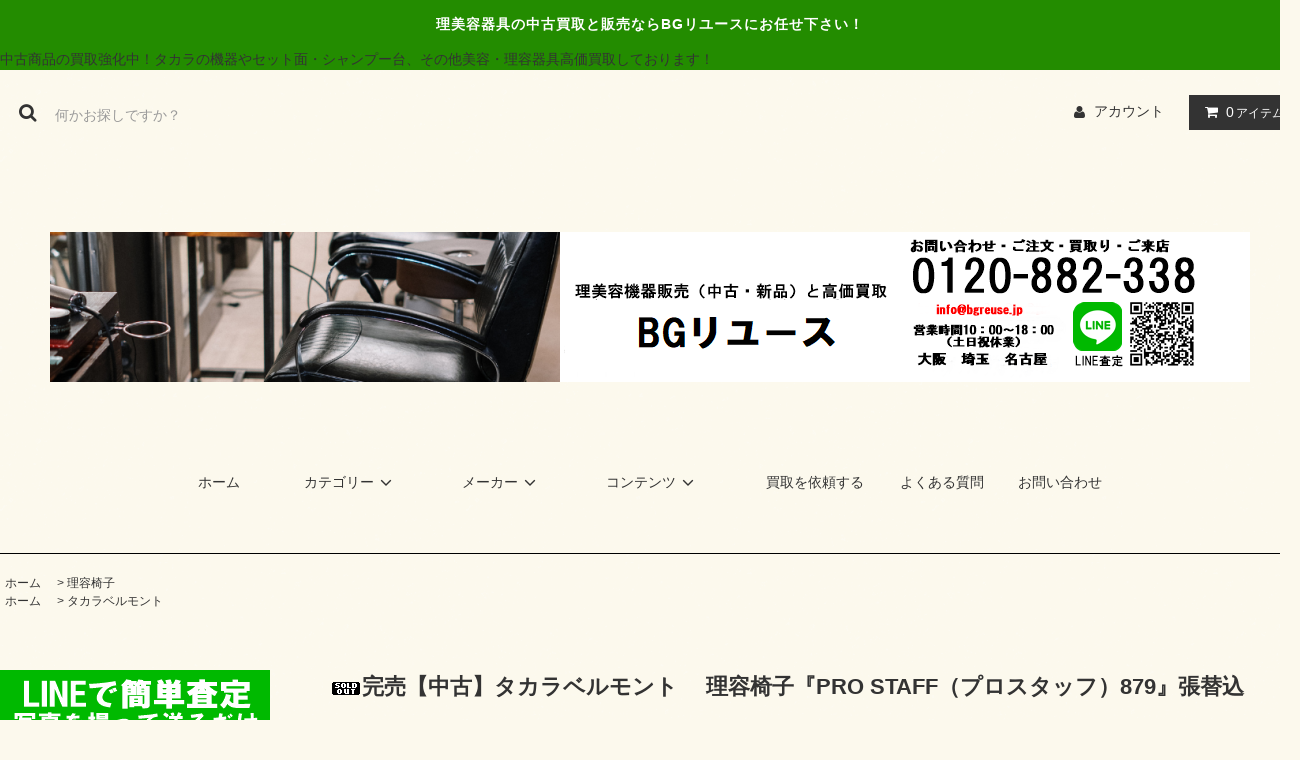

--- FILE ---
content_type: text/html; charset=EUC-JP
request_url: https://www.bgreuse.com/?pid=157990333
body_size: 16235
content:
<!DOCTYPE html PUBLIC "-//W3C//DTD XHTML 1.0 Transitional//EN" "http://www.w3.org/TR/xhtml1/DTD/xhtml1-transitional.dtd">
<html xmlns:og="http://ogp.me/ns#" xmlns:fb="http://www.facebook.com/2008/fbml" xmlns:mixi="http://mixi-platform.com/ns#" xmlns="http://www.w3.org/1999/xhtml" xml:lang="ja" lang="ja" dir="ltr">
<head>
<meta http-equiv="content-type" content="text/html; charset=euc-jp" />
<meta http-equiv="X-UA-Compatible" content="IE=edge,chrome=1" />
<title>完売【中古】タカラベルモント 　理容椅子『PRO STAFF（プロスタッフ）879』張替込 - 理美容機器販売（中古・新品）と高価買取なら『BGリユース』へお任せ下さい！</title>
<meta name="Keywords" content="理容椅子,中古,タカラベルモント,プロスタッフ" />
<meta name="Description" content="タカラベルモント 　理容椅子『PRO STAFF（プロスタッフ）879』入荷しました。 重厚で格調高いデザインが人気の高級バーバーチェア！" />
<meta name="Author" content="" />
<meta name="Copyright" content="" />
<meta http-equiv="content-style-type" content="text/css" />
<meta http-equiv="content-script-type" content="text/javascript" />
<link rel="stylesheet" href="https://www.bgreuse.com/css/framework/colormekit.css" type="text/css" />
<link rel="stylesheet" href="https://www.bgreuse.com/css/framework/colormekit-responsive.css" type="text/css" />
<link rel="stylesheet" href="https://img07.shop-pro.jp/PA01435/132/css/40/index.css?cmsp_timestamp=20260116160223" type="text/css" />

<link rel="alternate" type="application/rss+xml" title="rss" href="https://www.bgreuse.com/?mode=rss" />
<link rel="shortcut icon" href="https://img07.shop-pro.jp/PA01435/132/favicon.ico?cmsp_timestamp=20241128120348" />
<script type="text/javascript" src="//ajax.googleapis.com/ajax/libs/jquery/1.11.0/jquery.min.js" ></script>
<meta property="og:title" content="完売【中古】タカラベルモント 　理容椅子『PRO STAFF（プロスタッフ）879』張替込 - 理美容機器販売（中古・新品）と高価買取なら『BGリユース』へお任せ下さい！" />
<meta property="og:description" content="タカラベルモント 　理容椅子『PRO STAFF（プロスタッフ）879』入荷しました。 重厚で格調高いデザインが人気の高級バーバーチェア！" />
<meta property="og:url" content="https://www.bgreuse.com?pid=157990333" />
<meta property="og:site_name" content="理美容機器販売（中古・新品）と高価買取なら『BGリユース』へお任せ下さい！" />
<meta property="og:image" content="https://img07.shop-pro.jp/PA01435/132/product/157990333.jpg?cmsp_timestamp=20210309170232"/>
<!-- Global site tag (gtag.js) - Google Analytics -->
<script async src="https://www.googletagmanager.com/gtag/js?id=UA-169769945-2"></script>
<script>
  window.dataLayer = window.dataLayer || [];
  function gtag(){dataLayer.push(arguments);}
  gtag('js', new Date());

  gtag('config', 'UA-169769945-2');
</script>

<script>
  var Colorme = {"page":"product","shop":{"account_id":"PA01435132","title":"\u7406\u7f8e\u5bb9\u6a5f\u5668\u8ca9\u58f2\uff08\u4e2d\u53e4\u30fb\u65b0\u54c1\uff09\u3068\u9ad8\u4fa1\u8cb7\u53d6\u306a\u3089\u300eBG\u30ea\u30e6\u30fc\u30b9\u300f\u3078\u304a\u4efb\u305b\u4e0b\u3055\u3044\uff01"},"basket":{"total_price":0,"items":[]},"customer":{"id":null},"inventory_control":"product","product":{"shop_uid":"PA01435132","id":157990333,"name":"\u5b8c\u58f2\u3010\u4e2d\u53e4\u3011\u30bf\u30ab\u30e9\u30d9\u30eb\u30e2\u30f3\u30c8 \u3000\u7406\u5bb9\u6905\u5b50\u300ePRO STAFF\uff08\u30d7\u30ed\u30b9\u30bf\u30c3\u30d5\uff09879\u300f\u5f35\u66ff\u8fbc","model_number":"140297","stock_num":0,"sales_price":130000,"sales_price_including_tax":143000,"variants":[],"category":{"id_big":2530543,"id_small":0},"groups":[{"id":2612626}],"members_price":null,"members_price_including_tax":0}};

  (function() {
    function insertScriptTags() {
      var scriptTagDetails = [{"src":"https:\/\/disable-right-click.colorme.app\/js\/disable-right-click.js","integrity":null}];
      var entry = document.getElementsByTagName('script')[0];

      scriptTagDetails.forEach(function(tagDetail) {
        var script = document.createElement('script');

        script.type = 'text/javascript';
        script.src = tagDetail.src;
        script.async = true;

        if( tagDetail.integrity ) {
          script.integrity = tagDetail.integrity;
          script.setAttribute('crossorigin', 'anonymous');
        }

        entry.parentNode.insertBefore(script, entry);
      })
    }

    window.addEventListener('load', insertScriptTags, false);
  })();
</script>

<script async src="https://www.googletagmanager.com/gtag/js?id=G-DV3S2P521Y"></script>
<script>
  window.dataLayer = window.dataLayer || [];
  function gtag(){dataLayer.push(arguments);}
  gtag('js', new Date());
  
      gtag('config', 'G-DV3S2P521Y', (function() {
      var config = {};
      if (Colorme && Colorme.customer && Colorme.customer.id != null) {
        config.user_id = Colorme.customer.id;
      }
      return config;
    })());
  
  </script><script type="text/javascript">
  document.addEventListener("DOMContentLoaded", function() {
    gtag("event", "view_item", {
      currency: "JPY",
      value: Colorme.product.sales_price_including_tax,
      items: [
        {
          item_id: Colorme.product.id,
          item_name: Colorme.product.name
        }
      ]
    });
  });
</script></head>
<body>
<meta name="colorme-acc-payload" content="?st=1&pt=10029&ut=157990333&at=PA01435132&v=20260127081746&re=&cn=57194dc74cd374c7d60c72301a67a7dc" width="1" height="1" alt="" /><script>!function(){"use strict";Array.prototype.slice.call(document.getElementsByTagName("script")).filter((function(t){return t.src&&t.src.match(new RegExp("dist/acc-track.js$"))})).forEach((function(t){return document.body.removeChild(t)})),function t(c){var r=arguments.length>1&&void 0!==arguments[1]?arguments[1]:0;if(!(r>=c.length)){var e=document.createElement("script");e.onerror=function(){return t(c,r+1)},e.src="https://"+c[r]+"/dist/acc-track.js?rev=3",document.body.appendChild(e)}}(["acclog001.shop-pro.jp","acclog002.shop-pro.jp"])}();</script><link rel="stylesheet" href="https://img.shop-pro.jp/tmpl_js/81/font-awesome/css/font-awesome.min.css">
<script src="https://img.shop-pro.jp/tmpl_js/81/smoothscroll.js"></script>
<script src="https://img.shop-pro.jp/tmpl_js/81/jquery.ah-placeholder.js"></script>
<script src="https://img.shop-pro.jp/tmpl_js/81/utility.index.js"></script>

<div id="wrapper" class="wrapper">
  <div class="promo__seciton">
    <div class="promo container">



                <p class="promo__text">理美容器具の中古買取と販売ならBGリユースにお任せ下さい！</p>
			中古商品の買取強化中！タカラの機器やセット面・シャンプー台、その他美容・理容器具高価買取しております！
    


    </div>
  </div>
  <div id="header" class="header__section container">
    <div class="clearfix">
      <form action="https://www.bgreuse.com/" method="GET" class="header-search">
        <input type="hidden" name="mode" value="srh" /><input type="hidden" name="sort" value="n" />
        <i class="fa fa-search fa-lg fa-fw"></i>
        <input type="text" name="keyword" placeholder="何かお探しですか？" class="header-search__box" />
      </form>
      <ul class="header-tools fa-ul">
        <li class="header-tools__unit">
          <a href="https://www.bgreuse.com/?mode=myaccount"><i class="fa fa-user fa-li"></i>アカウント</a>
        </li>
                <li class="header-tools__unit header-tools__unit-cart">
          <a href="https://www.bgreuse.com/cart/proxy/basket?shop_id=PA01435132&shop_domain=bgreuse.com" class="btn btn-primary header-tools__btn">
            <i class="fa fa-shopping-cart fa-li"></i>
            <span class="header-tools__count">0</span>アイテム
          </a>
        </li>
      </ul>
    </div>
          <h1 class="header__logo-img">
        <a href="./"><img src="https://img07.shop-pro.jp/PA01435/132/PA01435132.png?cmsp_timestamp=20241128120348" alt="理美容機器販売（中古・新品）と高価買取なら『BGリユース』へお任せ下さい！" /></a>
      </h1>
        <ul class="header-gnavi">
      <li class="header-gnavi__unit">
        <a href="./" class="header-gnavi__link">ホーム</a>
      </li>
                        <li class="header-gnavi__unit">
            <a href="javascript:void(0)" class="header-gnavi__link">カテゴリー<i class="fa fa-angle-down fa-lg fa-fw"></i></a>
            <ul class="mega-navi">
                      <li class="mega-navi__unit">
                <a href="https://www.bgreuse.com/?mode=cate&cbid=2530538&csid=0&sort=n" class="mega-navi__link">
                  セット椅子
                </a>
              </li>
                                    <li class="mega-navi__unit">
                <a href="https://www.bgreuse.com/?mode=cate&cbid=2530539&csid=0&sort=n" class="mega-navi__link">
                  シャンプー椅子
                </a>
              </li>
                                    <li class="mega-navi__unit">
                <a href="https://www.bgreuse.com/?mode=cate&cbid=2530540&csid=0&sort=n" class="mega-navi__link">
                  バックシャンプー
                </a>
              </li>
                                    <li class="mega-navi__unit">
                <a href="https://www.bgreuse.com/?mode=cate&cbid=2530541&csid=0&sort=n" class="mega-navi__link">
                  促進機
                </a>
              </li>
                                    <li class="mega-navi__unit">
                <a href="https://www.bgreuse.com/?mode=cate&cbid=2530542&csid=0&sort=n" class="mega-navi__link">
                  ミラー・ドレッサー
                </a>
              </li>
                                    <li class="mega-navi__unit">
                <a href="https://www.bgreuse.com/?mode=cate&cbid=2530543&csid=0&sort=n" class="mega-navi__link">
                  理容椅子
                </a>
              </li>
                                    <li class="mega-navi__unit">
                <a href="https://www.bgreuse.com/?mode=cate&cbid=2530713&csid=0&sort=n" class="mega-navi__link">
                  シャンプーボール
                </a>
              </li>
                                    <li class="mega-navi__unit">
                <a href="https://www.bgreuse.com/?mode=cate&cbid=2531259&csid=0&sort=n" class="mega-navi__link">
                  スツール・クッション
                </a>
              </li>
                                    <li class="mega-navi__unit">
                <a href="https://www.bgreuse.com/?mode=cate&cbid=2546215&csid=0&sort=n" class="mega-navi__link">
                  エステ機器
                </a>
              </li>
                                    <li class="mega-navi__unit">
                <a href="https://www.bgreuse.com/?mode=cate&cbid=2549097&csid=0&sort=n" class="mega-navi__link">
                  サインポール
                </a>
              </li>
                                    <li class="mega-navi__unit">
                <a href="https://www.bgreuse.com/?mode=cate&cbid=2549098&csid=0&sort=n" class="mega-navi__link">
                  ワゴン
                </a>
              </li>
                                    <li class="mega-navi__unit">
                <a href="https://www.bgreuse.com/?mode=cate&cbid=2560106&csid=0&sort=n" class="mega-navi__link">
                  ネイル・アイラッシュ
                </a>
              </li>
                                    <li class="mega-navi__unit">
                <a href="https://www.bgreuse.com/?mode=cate&cbid=2577930&csid=0&sort=n" class="mega-navi__link">
                  タオルウォーマー・タオル蒸し器・消毒器
                </a>
              </li>
                                    <li class="mega-navi__unit">
                <a href="https://www.bgreuse.com/?mode=cate&cbid=2606564&csid=0&sort=n" class="mega-navi__link">
                  店舗用品・什器
                </a>
              </li>
                    </ul>
          </li>
                                      <li class="header-gnavi__unit">
            <a href="javascript:void(0)" class="header-gnavi__link">メーカー<i class="fa fa-angle-down fa-lg fa-fw"></i></a>
            <ul class="mega-navi">
                      <li class="mega-navi__unit">
                <a href="https://www.bgreuse.com/?mode=grp&gid=2612626&sort=n" class="mega-navi__link">
                  タカラベルモント
                </a>
              </li>
                                    <li class="mega-navi__unit">
                <a href="https://www.bgreuse.com/?mode=grp&gid=2612631&sort=n" class="mega-navi__link">
                  オオヒロ
                </a>
              </li>
                                    <li class="mega-navi__unit">
                <a href="https://www.bgreuse.com/?mode=grp&gid=2612633&sort=n" class="mega-navi__link">
                  ビューティガレージ
                </a>
              </li>
                                    <li class="mega-navi__unit">
                <a href="https://www.bgreuse.com/?mode=grp&gid=2620366&sort=n" class="mega-navi__link">
                  西村製作所
                </a>
              </li>
                                    <li class="mega-navi__unit">
                <a href="https://www.bgreuse.com/?mode=grp&gid=2624213&sort=n" class="mega-navi__link">
                  TOTO
                </a>
              </li>
                                    <li class="mega-navi__unit">
                <a href="https://www.bgreuse.com/?mode=grp&gid=2757185&sort=n" class="mega-navi__link">
                  高田ベッド製作所
                </a>
              </li>
                    </ul>
          </li>
                            <li class="header-gnavi__unit">
          <a href="javascript:void(0)" class="header-gnavi__link">コンテンツ<i class="fa fa-angle-down fa-lg fa-fw"></i></a>
                                      <ul class="mega-navi">
                              <li class="mega-navi__unit">
                    <a href="https://www.bgreuse.com/?mode=f2" class="mega-navi__link">
                      サイトマップ
                    </a>
                  </li>
                                                    <li class="mega-navi__unit">
                    <a href="https://www.bgreuse.com/?mode=f3" class="mega-navi__link">
                      よくある質問
                    </a>
                  </li>
                                                    <li class="mega-navi__unit">
                    <a href="https://www.bgreuse.com/?mode=f4" class="mega-navi__link">
                      LINEでかんたん査定｜理美容高額買取
                    </a>
                  </li>
                                                    <li class="mega-navi__unit">
                    <a href="https://www.bgreuse.com/?mode=f7" class="mega-navi__link">
                      会社概要
                    </a>
                  </li>
                                                    <li class="mega-navi__unit">
                    <a href="https://www.bgreuse.com/?mode=f17" class="mega-navi__link">
                      買取対象商品
                    </a>
                  </li>
                                                    <li class="mega-navi__unit">
                    <a href="https://www.bgreuse.com/?mode=f18" class="mega-navi__link">
                      高額買取できる理由
                    </a>
                  </li>
                                                    <li class="mega-navi__unit">
                    <a href="https://www.bgreuse.com/?mode=f19" class="mega-navi__link">
                      買取Q＆A
                    </a>
                  </li>
                                                    <li class="mega-navi__unit">
                    <a href="https://www.bgreuse.com/?mode=f20" class="mega-navi__link">
                      高額査定をGETする方法
                    </a>
                  </li>
                                                    <li class="mega-navi__unit">
                    <a href="https://www.bgreuse.com/?mode=f21" class="mega-navi__link">
                      大量一括買取のご案内
                    </a>
                  </li>
                                                    <li class="mega-navi__unit">
                    <a href="https://www.bgreuse.com/?mode=f22" class="mega-navi__link">
                      買取のながれ
                    </a>
                  </li>
                            </ul>
                              </li>
                  
　　<li class="header-gnavi__unit">
        <a href="https://beautyreuse.shop-pro.jp/?mode=f4">買取を依頼する</a>
      </li>

　　<li class="header-gnavi__unit">
        <a href="https://beautyreuse.shop-pro.jp/?mode=f3">よくある質問</a>
      </li>

      <li class="header-gnavi__unit">
        <a href="https://beautyreuse.shop-pro.jp/customer/inquiries/new" class="header-gnavi__link">お問い合わせ</a>
      </li>
    </ul>
  </div>
    <div id="main" class="main__section main__section--product main__section--product container">
              <div class="section__block breadcrumb__section">
        <ul class="breadcrumb-list inline txt--md">
          <li class="breadcrumb-list__unit"><a href="./">ホーム</a></li>
                      <li class="breadcrumb-list__unit">&nbsp;&gt;&nbsp;<a href="?mode=cate&cbid=2530543&csid=0&sort=n">理容椅子</a></li>
                                          <ul class="breadcrumb-list inline txt--md">
              <li class="breadcrumb-list__unit"><a href="./">ホーム</a></li>
                                                              <li class="breadcrumb-list__unit">&nbsp;&gt;&nbsp;<a href="https://www.bgreuse.com/?mode=grp&gid=2612626&sort=n">タカラベルモント</a></li>
                          </ul>
                  </ul>
      </div>
        <div class="clearfix mar-b--60">
      <div id="sidebar" class="sidebar__section">

<a href="https://lin.ee/OBUzwHs" target="_blank"><img src="https://img21.shop-pro.jp/PA01435/132/etc/side_line.png?cmsp_timestamp=20200713164819" alt="LINEで簡単査定｜理美容中古高価買取ビューティーリユース"></a>
        <ul class="sns-list">
                      <li class="sns-list__unit">
              <a href="https://twitter.com/BgReuse" target="_blank">
                <span class="fa-stack fa-md">
                  <i class="fa fa-circle fa-stack-2x"></i>
                  <i class="fa fa-twitter fa-stack-1x fa-inverse"></i>
                </span>
              </a>
            </li>
                                <li class="sns-list__unit">
              <a href="https://instagram.com/bg_reuse" target="_blank">
                <span class="fa-stack fa-md">
                  <i class="fa fa-circle fa-stack-2x"></i>
                  <i class="fa fa-instagram fa-stack-1x fa-inverse"></i>
                </span>
              </a>
          </li>
                                <li class="sns-list__unit">
              <a href="https://facebook.com/BG-REUSE-107426881714959" target="_blank">
                <span class="fa-stack fa-md">
                  <i class="fa fa-circle fa-stack-2x"></i>
                  <i class="fa fa-facebook fa-stack-1x fa-inverse"></i>
                </span>
              </a>
            </li>
                              <!-- <li class="sns-list__unit">
            <a href="">
              <span class="fa-stack fa-md">
                <i class="fa fa-circle fa-stack-2x"></i>
                <i class="fa fa-pinterest-p fa-stack-1x fa-inverse"></i>
              </span>
            </a>
          </li> -->
          </ul>
                  
                              <div class="section__block menu__section">
              <h2 class="section__title-h2">カテゴリーから探す</h2>
              <ul class="menu-list category-list">
                          <li class="menu-list__unit category-list__unit">
                  <a href="https://www.bgreuse.com/?mode=cate&cbid=2530538&csid=0&sort=n" class="menu-list__link">
                    <span class="menu-list__text">セット椅子</span>
                    <span class="menu-list__icon">
                      <i class="fa fa-angle-right"></i>
                    </span>
                  </a>
                </li>
                                            <li class="menu-list__unit category-list__unit">
                  <a href="https://www.bgreuse.com/?mode=cate&cbid=2530539&csid=0&sort=n" class="menu-list__link">
                    <span class="menu-list__text">シャンプー椅子</span>
                    <span class="menu-list__icon">
                      <i class="fa fa-angle-right"></i>
                    </span>
                  </a>
                </li>
                                            <li class="menu-list__unit category-list__unit">
                  <a href="https://www.bgreuse.com/?mode=cate&cbid=2530540&csid=0&sort=n" class="menu-list__link">
                    <span class="menu-list__text">バックシャンプー</span>
                    <span class="menu-list__icon">
                      <i class="fa fa-angle-right"></i>
                    </span>
                  </a>
                </li>
                                            <li class="menu-list__unit category-list__unit">
                  <a href="https://www.bgreuse.com/?mode=cate&cbid=2530541&csid=0&sort=n" class="menu-list__link">
                    <span class="menu-list__text">促進機</span>
                    <span class="menu-list__icon">
                      <i class="fa fa-angle-right"></i>
                    </span>
                  </a>
                </li>
                                            <li class="menu-list__unit category-list__unit">
                  <a href="https://www.bgreuse.com/?mode=cate&cbid=2530542&csid=0&sort=n" class="menu-list__link">
                    <span class="menu-list__text">ミラー・ドレッサー</span>
                    <span class="menu-list__icon">
                      <i class="fa fa-angle-right"></i>
                    </span>
                  </a>
                </li>
                                            <li class="menu-list__unit category-list__unit">
                  <a href="https://www.bgreuse.com/?mode=cate&cbid=2530543&csid=0&sort=n" class="menu-list__link">
                    <span class="menu-list__text">理容椅子</span>
                    <span class="menu-list__icon">
                      <i class="fa fa-angle-right"></i>
                    </span>
                  </a>
                </li>
                                            <li class="menu-list__unit category-list__unit">
                  <a href="https://www.bgreuse.com/?mode=cate&cbid=2530713&csid=0&sort=n" class="menu-list__link">
                    <span class="menu-list__text">シャンプーボール</span>
                    <span class="menu-list__icon">
                      <i class="fa fa-angle-right"></i>
                    </span>
                  </a>
                </li>
                                            <li class="menu-list__unit category-list__unit">
                  <a href="https://www.bgreuse.com/?mode=cate&cbid=2531259&csid=0&sort=n" class="menu-list__link">
                    <span class="menu-list__text">スツール・クッション</span>
                    <span class="menu-list__icon">
                      <i class="fa fa-angle-right"></i>
                    </span>
                  </a>
                </li>
                                            <li class="menu-list__unit category-list__unit">
                  <a href="https://www.bgreuse.com/?mode=cate&cbid=2546215&csid=0&sort=n" class="menu-list__link">
                    <span class="menu-list__text">エステ機器</span>
                    <span class="menu-list__icon">
                      <i class="fa fa-angle-right"></i>
                    </span>
                  </a>
                </li>
                                            <li class="menu-list__unit category-list__unit">
                  <a href="https://www.bgreuse.com/?mode=cate&cbid=2549097&csid=0&sort=n" class="menu-list__link">
                    <span class="menu-list__text">サインポール</span>
                    <span class="menu-list__icon">
                      <i class="fa fa-angle-right"></i>
                    </span>
                  </a>
                </li>
                                            <li class="menu-list__unit category-list__unit">
                  <a href="https://www.bgreuse.com/?mode=cate&cbid=2549098&csid=0&sort=n" class="menu-list__link">
                    <span class="menu-list__text">ワゴン</span>
                    <span class="menu-list__icon">
                      <i class="fa fa-angle-right"></i>
                    </span>
                  </a>
                </li>
                                            <li class="menu-list__unit category-list__unit">
                  <a href="https://www.bgreuse.com/?mode=cate&cbid=2560106&csid=0&sort=n" class="menu-list__link">
                    <span class="menu-list__text">ネイル・アイラッシュ</span>
                    <span class="menu-list__icon">
                      <i class="fa fa-angle-right"></i>
                    </span>
                  </a>
                </li>
                                            <li class="menu-list__unit category-list__unit">
                  <a href="https://www.bgreuse.com/?mode=cate&cbid=2577930&csid=0&sort=n" class="menu-list__link">
                    <span class="menu-list__text">タオルウォーマー・タオル蒸し器・消毒器</span>
                    <span class="menu-list__icon">
                      <i class="fa fa-angle-right"></i>
                    </span>
                  </a>
                </li>
                                            <li class="menu-list__unit category-list__unit">
                  <a href="https://www.bgreuse.com/?mode=cate&cbid=2606564&csid=0&sort=n" class="menu-list__link">
                    <span class="menu-list__text">店舗用品・什器</span>
                    <span class="menu-list__icon">
                      <i class="fa fa-angle-right"></i>
                    </span>
                  </a>
                </li>
                        </ul>
            </div>
                          
        
                              <div class="section__block menu__section">
              <h2 class="section__title-h2">メーカーから探す</h2>
              <ul class="menu-list">
                          <li class="menu-list__unit">
                  <a href="https://www.bgreuse.com/?mode=grp&gid=2612626&sort=n" class="menu-list__link">
                    <span class="menu-list__text">タカラベルモント</span>
                    <span class="menu-list__icon">
                      <i class="fa fa-angle-right"></i>
                    </span>
                  </a>
                </li>
                                            <li class="menu-list__unit">
                  <a href="https://www.bgreuse.com/?mode=grp&gid=2612631&sort=n" class="menu-list__link">
                    <span class="menu-list__text">オオヒロ</span>
                    <span class="menu-list__icon">
                      <i class="fa fa-angle-right"></i>
                    </span>
                  </a>
                </li>
                                            <li class="menu-list__unit">
                  <a href="https://www.bgreuse.com/?mode=grp&gid=2612633&sort=n" class="menu-list__link">
                    <span class="menu-list__text">ビューティガレージ</span>
                    <span class="menu-list__icon">
                      <i class="fa fa-angle-right"></i>
                    </span>
                  </a>
                </li>
                                            <li class="menu-list__unit">
                  <a href="https://www.bgreuse.com/?mode=grp&gid=2620366&sort=n" class="menu-list__link">
                    <span class="menu-list__text">西村製作所</span>
                    <span class="menu-list__icon">
                      <i class="fa fa-angle-right"></i>
                    </span>
                  </a>
                </li>
                                            <li class="menu-list__unit">
                  <a href="https://www.bgreuse.com/?mode=grp&gid=2624213&sort=n" class="menu-list__link">
                    <span class="menu-list__text">TOTO</span>
                    <span class="menu-list__icon">
                      <i class="fa fa-angle-right"></i>
                    </span>
                  </a>
                </li>
                                            <li class="menu-list__unit">
                  <a href="https://www.bgreuse.com/?mode=grp&gid=2757185&sort=n" class="menu-list__link">
                    <span class="menu-list__text">高田ベッド製作所</span>
                    <span class="menu-list__icon">
                      <i class="fa fa-angle-right"></i>
                    </span>
                  </a>
                </li>
                        </ul>
            </div>
                          
                  
                                    <div class="section__block menu__section">
                <h2 class="section__title-h2">コンテンツ</h2>
                <ul class="menu-list">
                              <li class="menu-list__unit">
                    <a href="https://www.bgreuse.com/?mode=f2" class="menu-list__link">
                      <span class="menu-list__text">サイトマップ</span>
                      <span class="menu-list__icon">
                        <i class="fa fa-angle-right"></i>
                      </span>
                    </a>
                  </li>
                                                    <li class="menu-list__unit">
                    <a href="https://www.bgreuse.com/?mode=f3" class="menu-list__link">
                      <span class="menu-list__text">よくある質問</span>
                      <span class="menu-list__icon">
                        <i class="fa fa-angle-right"></i>
                      </span>
                    </a>
                  </li>
                                                    <li class="menu-list__unit">
                    <a href="https://www.bgreuse.com/?mode=f4" class="menu-list__link">
                      <span class="menu-list__text">LINEでかんたん査定｜理美容高額買取</span>
                      <span class="menu-list__icon">
                        <i class="fa fa-angle-right"></i>
                      </span>
                    </a>
                  </li>
                                                    <li class="menu-list__unit">
                    <a href="https://www.bgreuse.com/?mode=f7" class="menu-list__link">
                      <span class="menu-list__text">会社概要</span>
                      <span class="menu-list__icon">
                        <i class="fa fa-angle-right"></i>
                      </span>
                    </a>
                  </li>
                                                    <li class="menu-list__unit">
                    <a href="https://www.bgreuse.com/?mode=f17" class="menu-list__link">
                      <span class="menu-list__text">買取対象商品</span>
                      <span class="menu-list__icon">
                        <i class="fa fa-angle-right"></i>
                      </span>
                    </a>
                  </li>
                                                    <li class="menu-list__unit">
                    <a href="https://www.bgreuse.com/?mode=f18" class="menu-list__link">
                      <span class="menu-list__text">高額買取できる理由</span>
                      <span class="menu-list__icon">
                        <i class="fa fa-angle-right"></i>
                      </span>
                    </a>
                  </li>
                                                    <li class="menu-list__unit">
                    <a href="https://www.bgreuse.com/?mode=f19" class="menu-list__link">
                      <span class="menu-list__text">買取Q＆A</span>
                      <span class="menu-list__icon">
                        <i class="fa fa-angle-right"></i>
                      </span>
                    </a>
                  </li>
                                                    <li class="menu-list__unit">
                    <a href="https://www.bgreuse.com/?mode=f20" class="menu-list__link">
                      <span class="menu-list__text">高額査定をGETする方法</span>
                      <span class="menu-list__icon">
                        <i class="fa fa-angle-right"></i>
                      </span>
                    </a>
                  </li>
                                                    <li class="menu-list__unit">
                    <a href="https://www.bgreuse.com/?mode=f21" class="menu-list__link">
                      <span class="menu-list__text">大量一括買取のご案内</span>
                      <span class="menu-list__icon">
                        <i class="fa fa-angle-right"></i>
                      </span>
                    </a>
                  </li>
                                                    <li class="menu-list__unit">
                    <a href="https://www.bgreuse.com/?mode=f22" class="menu-list__link">
                      <span class="menu-list__text">買取のながれ</span>
                      <span class="menu-list__icon">
                        <i class="fa fa-angle-right"></i>
                      </span>
                    </a>
                  </li>
                            </ul>
              </div>
                      

<span style="font-size:large;">＼ショールームのご案内／</span><br>
<br>
<a href="http://beautyreuse.shop-pro.jp/?mode=f5"><img src="https://img07.shop-pro.jp/PA01435/132/etc/sr_saitama.jpg?cmsp_timestamp=20230324162439" alt="埼玉ショールームのご案内　埼玉県戸田市喜沢"></a>
<br>
<br>
<a href="https://beautyreuse.shop-pro.jp/?mode=f1"><img src="https://img07.shop-pro.jp/PA01435/132/etc_base64/c3Jfb3Nha2EtbmV3.jpg?cmsp_timestamp=20250829185030" alt="大阪ショールームのご案内　大阪市平野区平野西"></a>
<br>
<br>
<a href="http://beautyreuse.shop-pro.jp/?mode=f6"><img src="https://img07.shop-pro.jp/PA01435/132/etc_base64/c3JfbmFnb3lhX21vcml5YW1h.jpg?cmsp_timestamp=20240202112253" alt="名古屋ショールームのご案内　名古屋市守山区川宮町"></a>
<br>
<br>
<a href="https://bg-reuse.com/blog/%e3%82%b7%e3%83%a7%e3%83%bc%e3%83%ab%e3%83%bc%e3%83%a0%e3%80%80%e6%9d%a5%e5%ba%97%e4%ba%88%e7%b4%84-2/""><img src="https://img07.shop-pro.jp/PA01435/132/etc/form_raiten2.png?cmsp_timestamp=20230327155852" alt="理美容ショールーム　来店予約"></a>
<br>
<br>
<a href="https://bg-reuse.com/blog/%e3%82%b7%e3%83%a7%e3%83%bc%e3%83%ab%e3%83%bc%e3%83%a0%e3%80%80%e6%9d%a5%e5%ba%97%e4%ba%88%e7%b4%84/"><img alt="理美容作業　お問合せはこちら" src="https://img07.shop-pro.jp/PA01435/132/etc_base64/Zm9ybV9zYWd5bw.png?cmsp_timestamp=20260116153901" /></a>　<br />
<br>

          
                          
          <div class="section__block menu__section">
            <h2 class="section__title-h2">営業日カレンダー</h2>
            <div class="cal txt--md">
              <div class="cal__table">
                <table class="tbl_calendar">
    <caption>2026年1月</caption>
    <tr>
        <th class="sun">日</th>
        <th>月</th>
        <th>火</th>
        <th>水</th>
        <th>木</th>
        <th>金</th>
        <th class="sat">土</th>
    </tr>
    <tr>
<td></td>
<td></td>
<td></td>
<td></td>
<td class="thu holiday" style="background-color: #ff0000; color: #030303;">1</td>
<td class="fri" style="background-color: #ff0000; color: #030303;">2</td>
<td class="sat" style="background-color: #ff0000; color: #030303;">3</td>
</tr>
<tr>
<td class="sun" style="background-color: #ff0000; color: #030303;">4</td>
<td class="mon">5</td>
<td class="tue">6</td>
<td class="wed">7</td>
<td class="thu">8</td>
<td class="fri">9</td>
<td class="sat" style="background-color: #ff0000; color: #030303;">10</td>
</tr>
<tr>
<td class="sun" style="background-color: #ff0000; color: #030303;">11</td>
<td class="mon holiday" style="background-color: #ff0000; color: #030303;">12</td>
<td class="tue">13</td>
<td class="wed">14</td>
<td class="thu">15</td>
<td class="fri">16</td>
<td class="sat" style="background-color: #ff0000; color: #030303;">17</td>
</tr>
<tr>
<td class="sun" style="background-color: #ff0000; color: #030303;">18</td>
<td class="mon">19</td>
<td class="tue">20</td>
<td class="wed">21</td>
<td class="thu">22</td>
<td class="fri">23</td>
<td class="sat" style="background-color: #ff0000; color: #030303;">24</td>
</tr>
<tr>
<td class="sun" style="background-color: #ff0000; color: #030303;">25</td>
<td class="mon">26</td>
<td class="tue">27</td>
<td class="wed">28</td>
<td class="thu">29</td>
<td class="fri">30</td>
<td class="sat" style="background-color: #ff0000; color: #030303;">31</td>
</tr>
</table><table class="tbl_calendar">
    <caption>2026年2月</caption>
    <tr>
        <th class="sun">日</th>
        <th>月</th>
        <th>火</th>
        <th>水</th>
        <th>木</th>
        <th>金</th>
        <th class="sat">土</th>
    </tr>
    <tr>
<td class="sun" style="background-color: #ff0000; color: #030303;">1</td>
<td class="mon">2</td>
<td class="tue">3</td>
<td class="wed">4</td>
<td class="thu">5</td>
<td class="fri">6</td>
<td class="sat" style="background-color: #ff0000; color: #030303;">7</td>
</tr>
<tr>
<td class="sun" style="background-color: #ff0000; color: #030303;">8</td>
<td class="mon">9</td>
<td class="tue">10</td>
<td class="wed holiday" style="background-color: #ff0000; color: #030303;">11</td>
<td class="thu">12</td>
<td class="fri">13</td>
<td class="sat" style="background-color: #ff0000; color: #030303;">14</td>
</tr>
<tr>
<td class="sun" style="background-color: #ff0000; color: #030303;">15</td>
<td class="mon">16</td>
<td class="tue">17</td>
<td class="wed">18</td>
<td class="thu">19</td>
<td class="fri">20</td>
<td class="sat" style="background-color: #ff0000; color: #030303;">21</td>
</tr>
<tr>
<td class="sun" style="background-color: #ff0000; color: #030303;">22</td>
<td class="mon holiday" style="background-color: #ff0000; color: #030303;">23</td>
<td class="tue">24</td>
<td class="wed">25</td>
<td class="thu">26</td>
<td class="fri">27</td>
<td class="sat" style="background-color: #ff0000; color: #030303;">28</td>
</tr>
</table>
              </div>
                          </div>
          </div>
          
                          
          <div class="section__block menu__section">
            <h2 class="section__title-h2">モバイルショップ</h2>
            <div class="qrcode">
              <img src="https://img07.shop-pro.jp/PA01435/132/qrcode.jpg?cmsp_timestamp=20241128120348" />
            </div>
          </div>
          
              </div>
      <div id="contents" class="contents__section">
        <script src="https://img.shop-pro.jp/tmpl_js/81/utility.product.js"></script>

<div class="section__block product__section">
      <h2 class="section__title-h2 product__name">
      <img class='new_mark_img1' src='https://img.shop-pro.jp/img/new/icons47.gif' style='border:none;display:inline;margin:0px;padding:0px;width:auto;' />完売【中古】タカラベルモント 　理容椅子『PRO STAFF（プロスタッフ）879』張替込
              <span class="txt--md product__model">
          
        </span>
          </h2>
    <form name="product_form" method="post" action="https://www.bgreuse.com/cart/proxy/basket/items/add">
      <div class="product__image row">
        <div class="product__image-main col col-lg-7">
                      <img src="https://img07.shop-pro.jp/PA01435/132/product/157990333.jpg?cmsp_timestamp=20210309170232" class="image__main" alt="" />
                  </div>
                  <div class="product__image-thumb col col-lg-5">
            <ul class="row">
                              <li class="col col-lg-3">
                  <img src="https://img07.shop-pro.jp/PA01435/132/product/157990333.jpg?cmsp_timestamp=20210309170232" class="image__thumb" />
                </li>
                                                              <li class="col col-lg-3">
                    <img src="https://img07.shop-pro.jp/PA01435/132/product/157990333_o1.jpg?cmsp_timestamp=20210309170232" class="image__thumb" />
                  </li>
                                                                <li class="col col-lg-3">
                    <img src="https://img07.shop-pro.jp/PA01435/132/product/157990333_o2.jpg?cmsp_timestamp=20210309170232" class="image__thumb" />
                  </li>
                                                                <li class="col col-lg-3">
                    <img src="https://img07.shop-pro.jp/PA01435/132/product/157990333_o3.jpg?cmsp_timestamp=20210309170232" class="image__thumb" />
                  </li>
                                                                <li class="col col-lg-3">
                    <img src="https://img07.shop-pro.jp/PA01435/132/product/157990333_o4.jpg?cmsp_timestamp=20210309170232" class="image__thumb" />
                  </li>
                                                                <li class="col col-lg-3">
                    <img src="https://img07.shop-pro.jp/PA01435/132/product/157990333_o5.jpg?cmsp_timestamp=20210309170232" class="image__thumb" />
                  </li>
                                                                <li class="col col-lg-3">
                    <img src="https://img07.shop-pro.jp/PA01435/132/product/157990333_o6.jpg?cmsp_timestamp=20210309170232" class="image__thumb" />
                  </li>
                                                                <li class="col col-lg-3">
                    <img src="https://img07.shop-pro.jp/PA01435/132/product/157990333_o7.jpg?cmsp_timestamp=20210309170232" class="image__thumb" />
                  </li>
                                                                <li class="col col-lg-3">
                    <img src="https://img07.shop-pro.jp/PA01435/132/product/157990333_o8.jpg?cmsp_timestamp=20210309170232" class="image__thumb" />
                  </li>
                                                                <li class="col col-lg-3">
                    <img src="https://img07.shop-pro.jp/PA01435/132/product/157990333_o9.jpg?cmsp_timestamp=20210309170232" class="image__thumb" />
                  </li>
                                                                <li class="col col-lg-3">
                    <img src="https://img07.shop-pro.jp/PA01435/132/product/157990333_o10.jpg?cmsp_timestamp=20210309170232" class="image__thumb" />
                  </li>
                                                                <li class="col col-lg-3">
                    <img src="https://img07.shop-pro.jp/PA01435/132/product/157990333_o11.jpg?cmsp_timestamp=20210309170232" class="image__thumb" />
                  </li>
                                                                <li class="col col-lg-3">
                    <img src="https://img07.shop-pro.jp/PA01435/132/product/157990333_o12.jpg?cmsp_timestamp=20210309170232" class="image__thumb" />
                  </li>
                                                                <li class="col col-lg-3">
                    <img src="https://img07.shop-pro.jp/PA01435/132/product/157990333_o13.jpg?cmsp_timestamp=20210309170232" class="image__thumb" />
                  </li>
                                                                <li class="col col-lg-3">
                    <img src="https://img07.shop-pro.jp/PA01435/132/product/157990333_o14.jpg?cmsp_timestamp=20210309170232" class="image__thumb" />
                  </li>
                                                                <li class="col col-lg-3">
                    <img src="https://img07.shop-pro.jp/PA01435/132/product/157990333_o15.jpg?cmsp_timestamp=20210309170232" class="image__thumb" />
                  </li>
                                                                <li class="col col-lg-3">
                    <img src="https://img07.shop-pro.jp/PA01435/132/product/157990333_o16.jpg?cmsp_timestamp=20210309170232" class="image__thumb" />
                  </li>
                                                                <li class="col col-lg-3">
                    <img src="https://img07.shop-pro.jp/PA01435/132/product/157990333_o17.jpg?cmsp_timestamp=20210309170232" class="image__thumb" />
                  </li>
                                                                <li class="col col-lg-3">
                    <img src="https://img07.shop-pro.jp/PA01435/132/product/157990333_o18.jpg?cmsp_timestamp=20210309170232" class="image__thumb" />
                  </li>
                                                                <li class="col col-lg-3">
                    <img src="https://img07.shop-pro.jp/PA01435/132/product/157990333_o19.jpg?cmsp_timestamp=20210309170232" class="image__thumb" />
                  </li>
                                                                <li class="col col-lg-3">
                    <img src="https://img07.shop-pro.jp/PA01435/132/product/157990333_o20.jpg?cmsp_timestamp=20210309170232" class="image__thumb" />
                  </li>
                                                                                                                                                                                                                                                                                                                                                                                                                                                                                                                                                                                                                                                                                                                                                                                                                                                                                                                                                </ul>
          </div>
              </div>
      <div class="product__guide row">
        <div class="product__prices col col-lg-7">
          <p class="product__price-part">
                          <span class="product__price">130,000円(税込143,000円)</span>
                      </p>
                                <p class="product__price-establish">定価&nbsp;693,000円(税込762,300円)</p>
                  
                    <tr>
            <th>型番</th>
            <td>140297</td>
            </tr>
                          </div>
        <div class="product__info col col-lg-5">
          <ul class="product__social-list unstyled mar-b--20">
            <li>
              <div class="line-it-button" data-lang="ja" data-type="share-a" data-ver="3"
                         data-color="default" data-size="small" data-count="false" style="display: none;"></div>
                       <script src="https://www.line-website.com/social-plugins/js/thirdparty/loader.min.js" async="async" defer="defer"></script>
              
              <a href="https://twitter.com/share" class="twitter-share-button" data-url="https://www.bgreuse.com/?pid=157990333" data-text="" data-lang="ja" >ツイート</a>
<script charset="utf-8">!function(d,s,id){var js,fjs=d.getElementsByTagName(s)[0],p=/^http:/.test(d.location)?'http':'https';if(!d.getElementById(id)){js=d.createElement(s);js.id=id;js.src=p+'://platform.twitter.com/widgets.js';fjs.parentNode.insertBefore(js,fjs);}}(document, 'script', 'twitter-wjs');</script>
            </li>
          </ul>
          <ul class="product__related-list unstyled mar-b--20">
            <li class="product__related-list__unit">
              <a href="mailto:?subject=%E3%80%90%E7%90%86%E7%BE%8E%E5%AE%B9%E6%A9%9F%E5%99%A8%E8%B2%A9%E5%A3%B2%EF%BC%88%E4%B8%AD%E5%8F%A4%E3%83%BB%E6%96%B0%E5%93%81%EF%BC%89%E3%81%A8%E9%AB%98%E4%BE%A1%E8%B2%B7%E5%8F%96%E3%81%AA%E3%82%89%E3%80%8EBG%E3%83%AA%E3%83%A6%E3%83%BC%E3%82%B9%E3%80%8F%E3%81%B8%E3%81%8A%E4%BB%BB%E3%81%9B%E4%B8%8B%E3%81%95%E3%81%84%EF%BC%81%E3%80%91%E3%81%AE%E3%80%8C%E5%AE%8C%E5%A3%B2%E3%80%90%E4%B8%AD%E5%8F%A4%E3%80%91%E3%82%BF%E3%82%AB%E3%83%A9%E3%83%99%E3%83%AB%E3%83%A2%E3%83%B3%E3%83%88%20%E3%80%80%E7%90%86%E5%AE%B9%E6%A4%85%E5%AD%90%E3%80%8EPRO%20STAFF%EF%BC%88%E3%83%97%E3%83%AD%E3%82%B9%E3%82%BF%E3%83%83%E3%83%95%EF%BC%89879%E3%80%8F%E5%BC%B5%E6%9B%BF%E8%BE%BC%E3%80%8D%E3%81%8C%E3%81%8A%E3%81%99%E3%81%99%E3%82%81%E3%81%A7%E3%81%99%EF%BC%81&body=%0D%0A%0D%0A%E2%96%A0%E5%95%86%E5%93%81%E3%80%8C%E5%AE%8C%E5%A3%B2%E3%80%90%E4%B8%AD%E5%8F%A4%E3%80%91%E3%82%BF%E3%82%AB%E3%83%A9%E3%83%99%E3%83%AB%E3%83%A2%E3%83%B3%E3%83%88%20%E3%80%80%E7%90%86%E5%AE%B9%E6%A4%85%E5%AD%90%E3%80%8EPRO%20STAFF%EF%BC%88%E3%83%97%E3%83%AD%E3%82%B9%E3%82%BF%E3%83%83%E3%83%95%EF%BC%89879%E3%80%8F%E5%BC%B5%E6%9B%BF%E8%BE%BC%E3%80%8D%E3%81%AEURL%0D%0Ahttps%3A%2F%2Fwww.bgreuse.com%2F%3Fpid%3D157990333%0D%0A%0D%0A%E2%96%A0%E3%82%B7%E3%83%A7%E3%83%83%E3%83%97%E3%81%AEURL%0Ahttps%3A%2F%2Fwww.bgreuse.com%2F" class="product__related-list__link">
                <i class="fa fa-angle-left"></i>
                <span>この商品を友達に教える</span>
              </a>
            </li>
            <li class="product__related-list__unit">
              <a href="https://beautyreuse.shop-pro.jp/customer/products/157990333/inquiries/new" class="product__related-list__link">
                <i class="fa fa-angle-left"></i>
                <span>この商品について問い合わせる</span>
              </a>
            </li>
            <li class="product__related-list__unit">
              <a href="https://www.bgreuse.com/?mode=cate&cbid=2530543&csid=0&sort=n" class="product__related-list__link">
                <i class="fa fa-angle-left"></i>
                <span>買い物を続ける</span>
              </a>
            </li>
          </ul>
                  </div>
      </div>
              <div class="product__order">
                              
            <div class="order row">
              <dl class="init-list col col-lg-4">
                <dt class="init-list__name">
                  購入数
                </dt>
                <dd class="init-list__detail">
                                      <input type="text" name="product_num" value="1" class="init-list__detail-num" disabled="disabled" />
                                  </dd>
              </dl>
              <ul class="order-btn-list row col col-lg-8 unstyled">
                                  <li class="order-btn-list__unit">
                    <input class="btn btn-tertiary btn__soldout btn-block txt--lg" type="button" value="売り切れ" disabled="disabled" />
                  </li>
                                <li class="stock_error hide txt--md col col-lg-12"></li>
              </ul>
            </div>
          
          <ul class="related-list unstyled">
                        <li class="related-list__unit"><a href="https://www.bgreuse.com/?mode=sk#cancel">返品について</a></li>&nbsp;|&nbsp;
            <li class="related-list__unit"><a href="https://www.bgreuse.com/?mode=sk#info">特定商取引法に基づく表記</a></li>
          </ul>
        </div>
            <input type="hidden" name="user_hash" value="1b8d811d946f5e47f35d566ac278f0fe"><input type="hidden" name="members_hash" value="1b8d811d946f5e47f35d566ac278f0fe"><input type="hidden" name="shop_id" value="PA01435132"><input type="hidden" name="product_id" value="157990333"><input type="hidden" name="members_id" value=""><input type="hidden" name="back_url" value="https://www.bgreuse.com/?pid=157990333"><input type="hidden" name="reference_token" value="14af217ffefb44cdacb96c350ea4f1d2"><input type="hidden" name="shop_domain" value="bgreuse.com">
    </form>
          <div class="product__explain">
        <h3>重厚で格調高いデザインが人気の高級バーバーチェア！</h3><br>
タカラベルモント 　理容椅子『PRO STAFF（プロスタッフ）879』入荷しました。<br>
<br>
必要な全ての機能を搭載した、879シリーズの最終型！<br>
バックレストとレッグレストにバイブレーターを内臓しており、お客様には心からリラックスして頂けます。<br>
<br>
※新品レザーに張替えてから出荷しますので、綺麗な状態で商品が届きます。<br>
※納期に2～3週間必要です。<br>
※写真は、レザー張替前の状態です。<br>
<br>
使用年数なりの使用感がございます。<br>
※ベースに傷・汚れがございます。<br>
※電源コードは壁コンセント仕様です。<br>
※バイブレーター機能は保証の対象外とさせて頂きます。<br><br>
動作確認済みです。<br>
<br>
注意事項：輸送中の破損を防ぐため、パレットに載せてで厳重に梱包いたします。<br>
　　　　　荷降ろしの際はドライバーにご協力下さい。 <br>
　　　　　男性２～３名必要です。<br>
　 また、荷卸し後の運搬作業につきまして、お客様でお願い致します。<br>
<br>
メーカー：タカラベルモント <br>
カラー　：ブラック<br> 
使用年数：10年以上 <br>
保証期間：６ヶ月 <br>
在庫　　：完売（大阪）<br> 
標準梱包送料：10.000円
北海道、沖縄、島嶼部送料：20.000円<br>
      </div>
      </div>
  <div class="section__block recommend__section">
    <h2 class="section__title-h2">おすすめ商品</h2>
    <ul class="product-list recommend-list">
              <li class="product-list__unit product-list__unit-md">
          <a href="?pid=180908708" class="product-list__link">
                          <img src="https://img07.shop-pro.jp/PA01435/132/product/180908708_th.jpg?cmsp_timestamp=20240515173216" alt="<img class='new_mark_img1' src='https://img.shop-pro.jp/img/new/icons5.gif' style='border:none;display:inline;margin:0px;padding:0px;width:auto;' />【中古】タカラベルモント　バックシャンプー『YUME ESPOIR（ユメエスポワール）』" class="product-list__image" />
                      </a>
          <a href="?pid=180908708" class="product-list__name product-list__text txt--md">
            <img class='new_mark_img1' src='https://img.shop-pro.jp/img/new/icons5.gif' style='border:none;display:inline;margin:0px;padding:0px;width:auto;' />【中古】タカラベルモント　バックシャンプー『YUME ESPOIR（ユメエスポワール）』
          </a>
                      <p class="product-list__expl product-list__text txt--md">
              タカラベルモント製　人気商品『YUME　ESPOIR（ユメエスポワール）』入荷しました。フルフラットの心地よさに加え、細部にわたってヘッドスパに最適な仕様を実現。 「リラクゼーション」と「美」の提案、ヘッドスパメニューが、お客様の心を満たします。 フルフラット、ネックデバイス、座位スタイルに、YUMEで培われた快適性能と技術が受け継がれています。
            </p>
                    <p class="product-list__prices txt--md">
                                        <span class="product-list__price product-list__text">
                348,000円(税込382,800円)
              </span>
                                    </p>
        </li>
              <li class="product-list__unit product-list__unit-md">
          <a href="?pid=181634881" class="product-list__link">
                          <img src="https://img07.shop-pro.jp/PA01435/132/product/181634881_th.jpg?cmsp_timestamp=20240704195303" alt="<img class='new_mark_img1' src='https://img.shop-pro.jp/img/new/icons5.gif' style='border:none;display:inline;margin:0px;padding:0px;width:auto;' />【中古】タカラベルモント　オートシャンプー『AQUA FORTE （アクアフォルテ）』ブラック" class="product-list__image" />
                      </a>
          <a href="?pid=181634881" class="product-list__name product-list__text txt--md">
            <img class='new_mark_img1' src='https://img.shop-pro.jp/img/new/icons5.gif' style='border:none;display:inline;margin:0px;padding:0px;width:auto;' />【中古】タカラベルモント　オートシャンプー『AQUA FORTE （アクアフォルテ）』ブラック
          </a>
                      <p class="product-list__expl product-list__text txt--md">
              タカラベルモント製　オートシャンプー『AQUA FORTE（アクアフォルテ』が入荷致しました。 手洗いのシャンプーとは別次元の爽快感と気持ちよさを生み出すシャンプープログラムを新たに開発。「ゴシゴシ」「もみ」「かき」感覚の動きを実現。
            </p>
                    <p class="product-list__prices txt--md">
                                        <span class="product-list__price product-list__text">
                650,000円(税込715,000円)
              </span>
                                    </p>
        </li>
              <li class="product-list__unit product-list__unit-md">
          <a href="?pid=184125465" class="product-list__link">
                          <img src="https://img07.shop-pro.jp/PA01435/132/product/184125465_th.jpg?cmsp_timestamp=20241219173032" alt="<img class='new_mark_img1' src='https://img.shop-pro.jp/img/new/icons5.gif' style='border:none;display:inline;margin:0px;padding:0px;width:auto;' />【中古】ワールドアソシエイツ　キャビテーション『CAVI-LIPO DUAL（キャビリポデュアル）』" class="product-list__image" />
                      </a>
          <a href="?pid=184125465" class="product-list__name product-list__text txt--md">
            <img class='new_mark_img1' src='https://img.shop-pro.jp/img/new/icons5.gif' style='border:none;display:inline;margin:0px;padding:0px;width:auto;' />【中古】ワールドアソシエイツ　キャビテーション『CAVI-LIPO DUAL（キャビリポデュアル）』
          </a>
                      <p class="product-list__expl product-list__text txt--md">
              ワールドアソシエイツ製　キャビテーション『CAVI-LIPO DUAL（キャビリポデュアル）』が入荷しました。 ラジオ波（RF）・キャビテーション・EMS・ポレーション・ほぐし機能などを搭載した業務用痩身複合機「キャビリポデュアル」。
            </p>
                    <p class="product-list__prices txt--md">
                                        <span class="product-list__price product-list__text">
                1,288,000円(税込1,416,800円)
              </span>
                                    </p>
        </li>
              <li class="product-list__unit product-list__unit-md">
          <a href="?pid=184991299" class="product-list__link">
                          <img src="https://img07.shop-pro.jp/PA01435/132/product/184991299_th.jpg?cmsp_timestamp=20250220192312" alt="<img class='new_mark_img1' src='https://img.shop-pro.jp/img/new/icons5.gif' style='border:none;display:inline;margin:0px;padding:0px;width:auto;' />【中古】タカラベルモント　サイドシャンプー『YUME ESPOIR（ユメエスポワール）ベーシックライン』キャメル" class="product-list__image" />
                      </a>
          <a href="?pid=184991299" class="product-list__name product-list__text txt--md">
            <img class='new_mark_img1' src='https://img.shop-pro.jp/img/new/icons5.gif' style='border:none;display:inline;margin:0px;padding:0px;width:auto;' />【中古】タカラベルモント　サイドシャンプー『YUME ESPOIR（ユメエスポワール）ベーシックライン』キャメル
          </a>
                      <p class="product-list__expl product-list__text txt--md">
              タカラベルモント製　人気商品『YUME　ESPOIR（ユメエスポワール）ベーシックタイプ』が入荷しました。フルフラットの心地よさに加え、細部にわたってヘッドスパに最適な仕様を実現。 「リラクゼーション」と「美」の提案、ヘッドスパメニューが、お客様の心を満たします。 フルフラット、ネックデバイス、座位スタイルに、YUMEで培われた快適性能と技術が受け継がれています。
            </p>
                    <p class="product-list__prices txt--md">
                                        <span class="product-list__price product-list__text">
                358,000円(税込393,800円)
              </span>
                                    </p>
        </li>
              <li class="product-list__unit product-list__unit-md">
          <a href="?pid=185210857" class="product-list__link">
                          <img src="https://img07.shop-pro.jp/PA01435/132/product/185210857_th.jpg?cmsp_timestamp=20250306163414" alt="<img class='new_mark_img1' src='https://img.shop-pro.jp/img/new/icons5.gif' style='border:none;display:inline;margin:0px;padding:0px;width:auto;' />【中古】タカラベルモント　オートシャンプー『AQUA FORTE plus（アクアフォルテ プラス）』ホワイト" class="product-list__image" />
                      </a>
          <a href="?pid=185210857" class="product-list__name product-list__text txt--md">
            <img class='new_mark_img1' src='https://img.shop-pro.jp/img/new/icons5.gif' style='border:none;display:inline;margin:0px;padding:0px;width:auto;' />【中古】タカラベルモント　オートシャンプー『AQUA FORTE plus（アクアフォルテ プラス）』ホワイト
          </a>
                      <p class="product-list__expl product-list__text txt--md">
              タカラベルモント製　オートシャンプー『AQUA FORTE plus（アクアフォルテ プラス）』が入荷しました。 洗うだけでなくサロンメニューの下地をつくる、という新発想。リズミカルな水流で頭皮と髪の汚れを落とすシャンプーマシン。
            </p>
                    <p class="product-list__prices txt--md">
                                        <span class="product-list__price product-list__text">
                668,000円(税込734,800円)
              </span>
                                    </p>
        </li>
              <li class="product-list__unit product-list__unit-md">
          <a href="?pid=185493214" class="product-list__link">
                          <img src="https://img07.shop-pro.jp/PA01435/132/product/185493214_th.jpg?cmsp_timestamp=20250318130519" alt="<img class='new_mark_img1' src='https://img.shop-pro.jp/img/new/icons5.gif' style='border:none;display:inline;margin:0px;padding:0px;width:auto;' />【中古】タカラベルモント　セット椅子『Vintage alt a1205（ビンテージ アルト）SPーYEB』キャメル" class="product-list__image" />
                      </a>
          <a href="?pid=185493214" class="product-list__name product-list__text txt--md">
            <img class='new_mark_img1' src='https://img.shop-pro.jp/img/new/icons5.gif' style='border:none;display:inline;margin:0px;padding:0px;width:auto;' />【中古】タカラベルモント　セット椅子『Vintage alt a1205（ビンテージ アルト）SPーYEB』キャメル
          </a>
                      <p class="product-list__expl product-list__text txt--md">
              タカラベルモント製　セット椅子『Vintage alt a1205（ビンテージ アルト）』がを入荷しました。身体をワイドに受け止める。スクエアな安定感。柔らかな存在感が、リラックスした時間を演出します。
            </p>
                    <p class="product-list__prices txt--md">
                                        <span class="product-list__price product-list__text">
                29,800円(税込32,780円)
              </span>
                                    </p>
        </li>
              <li class="product-list__unit product-list__unit-md">
          <a href="?pid=185780055" class="product-list__link">
                          <img src="https://img07.shop-pro.jp/PA01435/132/product/185780055_th.jpg?cmsp_timestamp=20250328182301" alt="<img class='new_mark_img1' src='https://img.shop-pro.jp/img/new/icons5.gif' style='border:none;display:inline;margin:0px;padding:0px;width:auto;' />【中古】タカラベルモント製　リアシャンプー用ボール『YUME OASIS（ユメオアシス）下部ユニットセット』ダークブラウン" class="product-list__image" />
                      </a>
          <a href="?pid=185780055" class="product-list__name product-list__text txt--md">
            <img class='new_mark_img1' src='https://img.shop-pro.jp/img/new/icons5.gif' style='border:none;display:inline;margin:0px;padding:0px;width:auto;' />【中古】タカラベルモント製　リアシャンプー用ボール『YUME OASIS（ユメオアシス）下部ユニットセット』ダークブラウン
          </a>
                      <p class="product-list__expl product-list__text txt--md">
              タカラベルモント　リアシャンプー用ボール『YUME OASIS（ユメオアシス）下部ユニットセット』入荷しました。YUMEボウルの快適性とOASISのフレキシブル性で、セットブースでさまざまなメニューが施術できる、ハイクオリティな定点オペレーションがおこなえるシリーズです。
            </p>
                    <p class="product-list__prices txt--md">
                                        <span class="product-list__price product-list__text">
                578,000円(税込635,800円)
              </span>
                                    </p>
        </li>
              <li class="product-list__unit product-list__unit-md">
          <a href="?pid=186562738" class="product-list__link">
                          <img src="https://img07.shop-pro.jp/PA01435/132/product/186562738_th.jpg?cmsp_timestamp=20250515113052" alt="<img class='new_mark_img1' src='https://img.shop-pro.jp/img/new/icons5.gif' style='border:none;display:inline;margin:0px;padding:0px;width:auto;' />【中古】タカラベルモント　セット椅子　『G90SERIES　ai（アイ）/SP-YFL』レッド" class="product-list__image" />
                      </a>
          <a href="?pid=186562738" class="product-list__name product-list__text txt--md">
            <img class='new_mark_img1' src='https://img.shop-pro.jp/img/new/icons5.gif' style='border:none;display:inline;margin:0px;padding:0px;width:auto;' />【中古】タカラベルモント　セット椅子　『G90SERIES　ai（アイ）/SP-YFL』レッド
          </a>
                      <p class="product-list__expl product-list__text txt--md">
              タカラベルモント製　『G90SERIES　ai（アイ）』が入荷しました。体格の大きい男性でもゆったりと座ることができる、まるでソファのような贅沢な座り心地です。
            </p>
                    <p class="product-list__prices txt--md">
                                        <span class="product-list__price product-list__text">
                34,800円(税込38,280円)
              </span>
                                    </p>
        </li>
              <li class="product-list__unit product-list__unit-md">
          <a href="?pid=187017305" class="product-list__link">
                          <img src="https://img07.shop-pro.jp/PA01435/132/product/187017305_th.jpg?cmsp_timestamp=20250609122846" alt="<img class='new_mark_img1' src='https://img.shop-pro.jp/img/new/icons5.gif' style='border:none;display:inline;margin:0px;padding:0px;width:auto;' />【中古】バックシャンプー　大廣製作所『SR700αII & OVE Shell』" class="product-list__image" />
                      </a>
          <a href="?pid=187017305" class="product-list__name product-list__text txt--md">
            <img class='new_mark_img1' src='https://img.shop-pro.jp/img/new/icons5.gif' style='border:none;display:inline;margin:0px;padding:0px;width:auto;' />【中古】バックシャンプー　大廣製作所『SR700αII & OVE Shell』
          </a>
                      <p class="product-list__expl product-list__text txt--md">
              オオヒロの人気バックシャンプー『SR700α & OVE Shell』が入荷しました。 背面から施術できるように、ユニットをアイランド型に。サイドシャンプーと比べて無理のない自然な姿勢で施術できます。リアシャンプーはもちろん、サイドシャンプーとしてもご使用できます。
            </p>
                    <p class="product-list__prices txt--md">
                                        <span class="product-list__price product-list__text">
                248,000円(税込272,800円)
              </span>
                                    </p>
        </li>
              <li class="product-list__unit product-list__unit-md">
          <a href="?pid=187123062" class="product-list__link">
                          <img src="https://img07.shop-pro.jp/PA01435/132/product/187123062_th.jpg?cmsp_timestamp=20250616124144" alt="<img class='new_mark_img1' src='https://img.shop-pro.jp/img/new/icons5.gif' style='border:none;display:inline;margin:0px;padding:0px;width:auto;' />【中古】タカラベルモント　セット椅子『Vintage alt a1202（ビンテージ アルト）SP-YE』" class="product-list__image" />
                      </a>
          <a href="?pid=187123062" class="product-list__name product-list__text txt--md">
            <img class='new_mark_img1' src='https://img.shop-pro.jp/img/new/icons5.gif' style='border:none;display:inline;margin:0px;padding:0px;width:auto;' />【中古】タカラベルモント　セット椅子『Vintage alt a1202（ビンテージ アルト）SP-YE』
          </a>
                      <p class="product-list__expl product-list__text txt--md">
              タカラベルモント製　セット椅子『Vintage alt a1202（ビンテージ アルト）』が入荷しました。 お客様を受け止めるふっくらとした張りに、シンボリックな表情を作り出すボタンをプラス。柔らかな存在感が、リラックスした時間を演出します。
            </p>
                    <p class="product-list__prices txt--md">
                                        <span class="product-list__price product-list__text">
                42,800円(税込47,080円)
              </span>
                                    </p>
        </li>
              <li class="product-list__unit product-list__unit-md">
          <a href="?pid=187582548" class="product-list__link">
                          <img src="https://img07.shop-pro.jp/PA01435/132/product/187582548_th.jpg?cmsp_timestamp=20250714111025" alt="<img class='new_mark_img1' src='https://img.shop-pro.jp/img/new/icons5.gif' style='border:none;display:inline;margin:0px;padding:0px;width:auto;' />【中古】タカラベルモント　バックシャンプー『YUME ixi（ユメ イクシ）立位仕様』マルーン" class="product-list__image" />
                      </a>
          <a href="?pid=187582548" class="product-list__name product-list__text txt--md">
            <img class='new_mark_img1' src='https://img.shop-pro.jp/img/new/icons5.gif' style='border:none;display:inline;margin:0px;padding:0px;width:auto;' />【中古】タカラベルモント　バックシャンプー『YUME ixi（ユメ イクシ）立位仕様』マルーン
          </a>
                      <p class="product-list__expl product-list__text txt--md">
              タカラベルモント製　『YUME ixi（ユメ イクシ）』が入荷しました。  『YUME ixi（ユメ イクシ）』はからだをやさしく包み込むシートに寝そべるようにくつろぐ姿勢は、文字どおり“うたた寝”を誘うここちよさ。 その上で、サロンの規模を選ばない「省スペース性」とシャンプー時の「施術のしやすさ」を実現しました。
            </p>
                    <p class="product-list__prices txt--md">
                                        <span class="product-list__price product-list__text">
                340,000円(税込374,000円)
              </span>
                                    </p>
        </li>
              <li class="product-list__unit product-list__unit-md">
          <a href="?pid=188045344" class="product-list__link">
                          <img src="https://img07.shop-pro.jp/PA01435/132/product/188045344_th.jpg?cmsp_timestamp=20250820115115" alt="<img class='new_mark_img1' src='https://img.shop-pro.jp/img/new/icons5.gif' style='border:none;display:inline;margin:0px;padding:0px;width:auto;' />【中古】タカラベルモント　バックシャンプー『YUME ESPOIR（ユメエスポワール）プレミアムライン』ダークブラウン" class="product-list__image" />
                      </a>
          <a href="?pid=188045344" class="product-list__name product-list__text txt--md">
            <img class='new_mark_img1' src='https://img.shop-pro.jp/img/new/icons5.gif' style='border:none;display:inline;margin:0px;padding:0px;width:auto;' />【中古】タカラベルモント　バックシャンプー『YUME ESPOIR（ユメエスポワール）プレミアムライン』ダークブラウン
          </a>
                      <p class="product-list__expl product-list__text txt--md">
              タカラベルモント製　人気商品『YUME　ESPOIR（ユメエスポワール）ラグジュアリータイプ』が入荷しました。フルフラットの心地よさに加え、細部にわたってヘッドスパに最適な仕様を実現。 「リラクゼーション」と「美」の提案、ヘッドスパメニューが、お客様の心を満たします。 フルフラット、ネックデバイス、座位スタイルに、YUMEで培われた快適性能と技術が受け継がれています。
            </p>
                    <p class="product-list__prices txt--md">
                                        <span class="product-list__price product-list__text">
                428,000円(税込470,800円)
              </span>
                                    </p>
        </li>
              <li class="product-list__unit product-list__unit-md">
          <a href="?pid=189347817" class="product-list__link">
                          <img src="https://img07.shop-pro.jp/PA01435/132/product/189347817_th.jpg?cmsp_timestamp=20251113105704" alt="<img class='new_mark_img1' src='https://img.shop-pro.jp/img/new/icons5.gif' style='border:none;display:inline;margin:0px;padding:0px;width:auto;' />【中古】タカラベルモント　セット椅子『Vintage alt a1202（ビンテージ アルト）SP-YAB』" class="product-list__image" />
                      </a>
          <a href="?pid=189347817" class="product-list__name product-list__text txt--md">
            <img class='new_mark_img1' src='https://img.shop-pro.jp/img/new/icons5.gif' style='border:none;display:inline;margin:0px;padding:0px;width:auto;' />【中古】タカラベルモント　セット椅子『Vintage alt a1202（ビンテージ アルト）SP-YAB』
          </a>
                      <p class="product-list__expl product-list__text txt--md">
              タカラベルモント製　セット椅子『Vintage alt a1202（ビンテージ アルト）』が入荷しました。 お客様を受け止めるふっくらとした張りに、シンボリックな表情を作り出すボタンをプラス。柔らかな存在感が、リラックスした時間を演出します。
            </p>
                    <p class="product-list__prices txt--md">
                                        <span class="product-list__price product-list__text">
                34,800円(税込38,280円)
              </span>
                                    </p>
        </li>
              <li class="product-list__unit product-list__unit-md">
          <a href="?pid=189355494" class="product-list__link">
                          <img src="https://img07.shop-pro.jp/PA01435/132/product/189355494_th.jpg?cmsp_timestamp=20251113160955" alt="<img class='new_mark_img1' src='https://img.shop-pro.jp/img/new/icons5.gif' style='border:none;display:inline;margin:0px;padding:0px;width:auto;' />【中古】タカラベルモント　セット椅子『Vintage alt a1202（ビンテージ アルト）SP-YAB』" class="product-list__image" />
                      </a>
          <a href="?pid=189355494" class="product-list__name product-list__text txt--md">
            <img class='new_mark_img1' src='https://img.shop-pro.jp/img/new/icons5.gif' style='border:none;display:inline;margin:0px;padding:0px;width:auto;' />【中古】タカラベルモント　セット椅子『Vintage alt a1202（ビンテージ アルト）SP-YAB』
          </a>
                      <p class="product-list__expl product-list__text txt--md">
              タカラベルモント製　セット椅子『Vintage alt a1202（ビンテージ アルト）』が入荷しました。 お客様を受け止めるふっくらとした張りに、シンボリックな表情を作り出すボタンをプラス。柔らかな存在感が、リラックスした時間を演出します。
            </p>
                    <p class="product-list__prices txt--md">
                                        <span class="product-list__price product-list__text">
                39,800円(税込43,780円)
              </span>
                                    </p>
        </li>
              <li class="product-list__unit product-list__unit-md">
          <a href="?pid=189362679" class="product-list__link">
                          <img src="https://img07.shop-pro.jp/PA01435/132/product/189362679_th.jpg?cmsp_timestamp=20251114111719" alt="<img class='new_mark_img1' src='https://img.shop-pro.jp/img/new/icons5.gif' style='border:none;display:inline;margin:0px;padding:0px;width:auto;' />【中古】タカラベルモント　セット椅子『Vintage alt a1202（ビンテージ アルト）SP-YAB』" class="product-list__image" />
                      </a>
          <a href="?pid=189362679" class="product-list__name product-list__text txt--md">
            <img class='new_mark_img1' src='https://img.shop-pro.jp/img/new/icons5.gif' style='border:none;display:inline;margin:0px;padding:0px;width:auto;' />【中古】タカラベルモント　セット椅子『Vintage alt a1202（ビンテージ アルト）SP-YAB』
          </a>
                      <p class="product-list__expl product-list__text txt--md">
              タカラベルモント製　セット椅子『Vintage alt a1202（ビンテージ アルト）』が入荷しました。 お客様を受け止めるふっくらとした張りに、シンボリックな表情を作り出すボタンをプラス。柔らかな存在感が、リラックスした時間を演出します。
            </p>
                    <p class="product-list__prices txt--md">
                                        <span class="product-list__price product-list__text">
                34,800円(税込38,280円)
              </span>
                                    </p>
        </li>
              <li class="product-list__unit product-list__unit-md">
          <a href="?pid=189456419" class="product-list__link">
                          <img src="https://img07.shop-pro.jp/PA01435/132/product/189456419_th.jpg?cmsp_timestamp=20251121113820" alt="<img class='new_mark_img1' src='https://img.shop-pro.jp/img/new/icons5.gif' style='border:none;display:inline;margin:0px;padding:0px;width:auto;' />【中古】大廣製作所　フルフラットシャンプーユニット『SS570 LUSSO & OVE 900』" class="product-list__image" />
                      </a>
          <a href="?pid=189456419" class="product-list__name product-list__text txt--md">
            <img class='new_mark_img1' src='https://img.shop-pro.jp/img/new/icons5.gif' style='border:none;display:inline;margin:0px;padding:0px;width:auto;' />【中古】大廣製作所　フルフラットシャンプーユニット『SS570 LUSSO & OVE 900』
          </a>
                      <p class="product-list__expl product-list__text txt--md">
              オオヒロ製　フルフラットシャンプーユニット『SS570 LUSSO & OVE 900』が入荷しました。<br>  腰に負担のかかるフルフラットではなく、快適な「寝心地ライン」のシャンプーチェアーと施術側が使いやすく、負担を軽減した設計のシャンプーボウルの、お客様と施術側両方の理想を叶えるシャンプーユニット。
            </p>
                    <p class="product-list__prices txt--md">
                                        <span class="product-list__price product-list__text">
                328,000円(税込360,800円)
              </span>
                                    </p>
        </li>
              <li class="product-list__unit product-list__unit-md">
          <a href="?pid=189721038" class="product-list__link">
                          <img src="https://img07.shop-pro.jp/PA01435/132/product/189721038_th.jpg?cmsp_timestamp=20251208164653" alt="<img class='new_mark_img1' src='https://img.shop-pro.jp/img/new/icons5.gif' style='border:none;display:inline;margin:0px;padding:0px;width:auto;' />【中古】タカラベルモント　セット椅子 『G90SERIES #03 ai（アイ）/SP-YA』" class="product-list__image" />
                      </a>
          <a href="?pid=189721038" class="product-list__name product-list__text txt--md">
            <img class='new_mark_img1' src='https://img.shop-pro.jp/img/new/icons5.gif' style='border:none;display:inline;margin:0px;padding:0px;width:auto;' />【中古】タカラベルモント　セット椅子 『G90SERIES #03 ai（アイ）/SP-YA』
          </a>
                      <p class="product-list__expl product-list__text txt--md">
              タカラベルモント製　セット椅子『G90SERIES #03 ai（アイ）』が入荷しました。体格の大きい男性でもゆったりと座ることができる、まるでソファのような贅沢な座り心地です。
            </p>
                    <p class="product-list__prices txt--md">
                                        <span class="product-list__price product-list__text">
                19,800円(税込21,780円)
              </span>
                                    </p>
        </li>
              <li class="product-list__unit product-list__unit-md">
          <a href="?pid=189957498" class="product-list__link">
                          <img src="https://img07.shop-pro.jp/PA01435/132/product/189957498_th.jpg?cmsp_timestamp=20251226163301" alt="<img class='new_mark_img1' src='https://img.shop-pro.jp/img/new/icons5.gif' style='border:none;display:inline;margin:0px;padding:0px;width:auto;' />【中古】タカラベルモント　バックシャンプー　『YUME（ユメ）』" class="product-list__image" />
                      </a>
          <a href="?pid=189957498" class="product-list__name product-list__text txt--md">
            <img class='new_mark_img1' src='https://img.shop-pro.jp/img/new/icons5.gif' style='border:none;display:inline;margin:0px;padding:0px;width:auto;' />【中古】タカラベルモント　バックシャンプー　『YUME（ユメ）』
          </a>
                      <p class="product-list__expl product-list__text txt--md">
              タカラベルモント製　大人気商品『YUME（ユメ）』が入荷しました。スパにいるような最高のリラクゼーションをサロンのシャンプーで提供できる新しいシャンプーベッドで、柔らかなピローとフルフラットのベッドが極上の“スパシャンプー”を実現、新開発のネックデバイスが最高級の寝心地を実現。ポイントは後頭部を支える２つのヘッドピロー。ネッククッションとともに3点でバランスよく支えるため頚部への負担を大幅に軽減。長時間寝ていても快適に過ごしていただけます。
            </p>
                    <p class="product-list__prices txt--md">
                                        <span class="product-list__price product-list__text">
                548,000円(税込602,800円)
              </span>
                                    </p>
        </li>
              <li class="product-list__unit product-list__unit-md">
          <a href="?pid=168222980" class="product-list__link">
                          <img src="https://img07.shop-pro.jp/PA01435/132/product/168222980_th.jpg?cmsp_timestamp=20220516102014" alt="<img class='new_mark_img1' src='https://img.shop-pro.jp/img/new/icons5.gif' style='border:none;display:inline;margin:0px;padding:0px;width:auto;' />【中古】ワールドアソシエイツ　キャビテーション『CAVI LIPO DEX（キャビリポ　デックス）』" class="product-list__image" />
                      </a>
          <a href="?pid=168222980" class="product-list__name product-list__text txt--md">
            <img class='new_mark_img1' src='https://img.shop-pro.jp/img/new/icons5.gif' style='border:none;display:inline;margin:0px;padding:0px;width:auto;' />【中古】ワールドアソシエイツ　キャビテーション『CAVI LIPO DEX（キャビリポ　デックス）』
          </a>
                      <p class="product-list__expl product-list__text txt--md">
              ワールドアソシエイツ　キャビテーション『CAVI LIPO DEX（キャビリポ　デックス）』が入荷しました。25KHz最強の出力レベルで、効果的に脂肪やセルライトを柔らかくし、乳化させることができます。
            </p>
                    <p class="product-list__prices txt--md">
                                        <span class="product-list__price product-list__text">
                450,000円(税込495,000円)
              </span>
                                    </p>
        </li>
              <li class="product-list__unit product-list__unit-md">
          <a href="?pid=157868742" class="product-list__link">
                          <img src="https://img07.shop-pro.jp/PA01435/132/product/157868742_th.jpg?cmsp_timestamp=20210304153723" alt="<img class='new_mark_img1' src='https://img.shop-pro.jp/img/new/icons5.gif' style='border:none;display:inline;margin:0px;padding:0px;width:auto;' />【中古】促進機　タカラベルモント『nanopresso EX（ナノプレッソEX）』レッド" class="product-list__image" />
                      </a>
          <a href="?pid=157868742" class="product-list__name product-list__text txt--md">
            <img class='new_mark_img1' src='https://img.shop-pro.jp/img/new/icons5.gif' style='border:none;display:inline;margin:0px;padding:0px;width:auto;' />【中古】促進機　タカラベルモント『nanopresso EX（ナノプレッソEX）』レッド
          </a>
                      <p class="product-list__expl product-list__text txt--md">
              タカラベルモント製のスチーマー『nanopresso EX（ナノプレッソEX）』入荷しました。軽量、コンパクトで移動がスムーズ。電源増設工事が不要の100Vタイプ。 多彩なメニューに対応するナノサイズの加圧加熱スチームが、美しい仕上がりをもたらし、サロンワークのクオリティーをよりいっそう高めます。
            </p>
                    <p class="product-list__prices txt--md">
                                        <span class="product-list__price product-list__text">
                260,000円(税込286,000円)
              </span>
                                    </p>
        </li>
              <li class="product-list__unit product-list__unit-md">
          <a href="?pid=169736247" class="product-list__link">
                          <img src="https://img07.shop-pro.jp/PA01435/132/product/169736247_th.jpg?cmsp_timestamp=20220805140807" alt="<img class='new_mark_img1' src='https://img.shop-pro.jp/img/new/icons5.gif' style='border:none;display:inline;margin:0px;padding:0px;width:auto;' />【中古】前洗面台　タカラベルモント『EXCELA（エクセラ）』ダークウッド" class="product-list__image" />
                      </a>
          <a href="?pid=169736247" class="product-list__name product-list__text txt--md">
            <img class='new_mark_img1' src='https://img.shop-pro.jp/img/new/icons5.gif' style='border:none;display:inline;margin:0px;padding:0px;width:auto;' />【中古】前洗面台　タカラベルモント『EXCELA（エクセラ）』ダークウッド
          </a>
                      <p class="product-list__expl product-list__text txt--md">
              タカラベルモント製　前洗面台『EXCELA（エクセラ）』が入荷しました。人工大理石とツヤのある表面材が生む、上質で温かみのあるデザイン。まるで改装したかのようにサロンを一新できます。
            </p>
                    <p class="product-list__prices txt--md">
                                        <span class="product-list__price product-list__text">
                320,000円(税込352,000円)
              </span>
                                    </p>
        </li>
          </ul>
  </div>
      </div>
    </div>
    <div class="section__block history__section">
          </div>
  </div>
  <div id="scroll" class="scroll_section" style="display: none;">
      <div class="btn btn-scroll btn-home">
        <a href="./">
          <i class="fa fa-home fa-stack-2x"></i>
        </a>
      </div>
          <div class="btn btn-scroll btn-pagetop">
        <a href="#wrapper">
          <i class="fa fa-chevron-up fa-stack-2x"></i>
        </a>
      </div>
    </div>
  <div id="footer" class="footer__section container">
                  <div class="footer__guide">
              <div class="guide__col guide__col--one-third">
          <h2 class="guide__h2">配送・送料について</h2>
          <dl class="guide__list">
                          <dt class="guide__name">西濃運輸　佐川急便　ヤマト運輸　等</dt>
              <dd class="guide__other">
                                商品につきましては、別途送料（税別）が発生いたします。<br />
各商品ページに、別途送料（税別）を記載しております。<br />
<strong>※商品配達時、基本的に運送業者の配達員は一人でお伺いいたします。一人での持ち運び困難な商品に関してはお客様にお手伝いをお願いしております。<br />
もしお手伝いをしていただける方のご都合がつかない場合は、運送会社にて助手（有料となります）を手配させていただきますのでご連絡ください。</strong><br />
お手数をおかけいたしますが、予めご了承頂きたくお願い申し上げます。<br />
対象商品につきましては、次の通りです。<br />
<strong>■セット椅子、シャンプー椅子、バック（サイド）シャンプー、理容椅子、その他サイズや重量のある商品。<br />
■商品の搬入は基本的に軒先渡し（玄関まで）となっております。その後の搬入はお客さまにてお願いいたします。</strong>
              </dd>
                      </dl>
        </div>
            <div class="guide__col guide__col--one-third">
        <h2 class="guide__h2">支払い方法について</h2>
        <dl class="guide__list">
                      <dt class="guide__name">銀行振込</dt>
            <dd class="guide__other">
                                          
            </dd>
                      <dt class="guide__name">クレジット</dt>
            <dd class="guide__other">
                                            <img class='payment_img' src='https://img.shop-pro.jp/common/card2.gif'><img class='payment_img' src='https://img.shop-pro.jp/common/card6.gif'><img class='payment_img' src='https://img.shop-pro.jp/common/card18.gif'><img class='payment_img' src='https://img.shop-pro.jp/common/card0.gif'><img class='payment_img' src='https://img.shop-pro.jp/common/card9.gif'><br />
                            
            </dd>
                      <dt class="guide__name">商品代引</dt>
            <dd class="guide__other">
                                          商品到着時に配送業者のドライバーに代金をお支払いいただく決済です。総額３０万円未満の決済までとなります。商品代金により手数料がかかります。<br><br />
◆代引き手数料一覧（税込）<br>商品代金　　　手数料<br>  ～10.000円　　 561円/1件<br>  ～30.000円　　 605円/1件<br>～100.000円　1.045円/1件<br>～200.000円　1.375円/1件<br>～300.000円　2.475円/1件<br>
            </dd>
                      <dt class="guide__name">クレジット端末</dt>
            <dd class="guide__other">
                                          ペイメントフォー
            </dd>
                  </dl>
      </div>
      <div class="guide__col guide__col--one-third">
        <h2 class="guide__h2">返品について</h2>
        <dl class="guide__list">
                      <dt class="guide__name">返品期限</dt>
            <dd class="guide__other">商品到着後７日以内とさせていただきます。</dd>
                                <dt class="guide__name">返品送料</dt>
            <dd class="guide__other">お客様都合による返品につきましてはお客様のご負担とさせていただきます。不良品に該当する場合は当方で負担いたします。</dd>
                                <dt class="guide__name">不良品</dt>
            <dd class="guide__other">商品到着後速やかにご連絡ください。<br />
商品に欠陥がある場合を除き、返品には応じかねますのでご了承ください。<br />
保証金額は、本体販売価格の50％を上限とさせて頂きます。<br />
</dd>
                   </dl>
      </div>
    </div>
    <div class="footer__navi row">
            <div class="col col-lg-3">



                <ul class="sns-list">
                      <li class="sns-list__unit">
              <a href="https://twitter.com/BgReuse" target="_blank">
                <span class="fa-stack fa-md">
                  <i class="fa fa-circle fa-stack-2x"></i>
                  <i class="fa fa-twitter fa-stack-1x fa-inverse"></i>
                </span>
              </a>
            </li>
                                <li class="sns-list__unit">
              <a href="https://instagram.com/bg_reuse" target="_blank">
                <span class="fa-stack fa-md">
                  <i class="fa fa-circle fa-stack-2x"></i>
                  <i class="fa fa-instagram fa-stack-1x fa-inverse"></i>
                </span>
              </a>
          </li>
                                <li class="sns-list__unit">
              <a href="https://facebook.com/BG-REUSE-107426881714959" target="_blank">
                <span class="fa-stack fa-md">
                  <i class="fa fa-circle fa-stack-2x"></i>
                  <i class="fa fa-facebook fa-stack-1x fa-inverse"></i>
                </span>
              </a>
            </li>
                              <!-- <li class="sns-list__unit">
            <a href="">
              <span class="fa-stack fa-md">
                <i class="fa fa-circle fa-stack-2x"></i>
                <i class="fa fa-pinterest-p fa-stack-1x fa-inverse"></i>
              </span>
            </a>
          </li> -->
          </ul>
          


      </div>
      <ul class="col col-lg-2 footer-navi__col">
        <li><a href="./" class="footer_nav_list_link">ホーム</a></li>
        <li><a href="https://www.bgreuse.com/?mode=sk#payment" class="footer_nav_list_link">支払い方法について</a></li>
        <li><a href="https://www.bgreuse.com/?mode=sk" class="footer_nav_list_link">配送・送料について</a></li>
        <li><a href="https://www.bgreuse.com/?mode=sk#cancel" class="footer_nav_list_link">返品について</a></li>
        <li><a href="https://www.bgreuse.com/?mode=sk#info" class="footer_nav_list_link">特定商取引法に基づく表記</a></li>
        <li><a href="https://www.bgreuse.com/?mode=privacy" class="footer_nav_list_link">プライバシーポリシー</a></li>
                        <li><a href="https://www.bgreuse.com/?mode=rss" class="footer_nav_list_link">RSS</a>&nbsp;/&nbsp;<a href="https://www.bgreuse.com/?mode=atom" class="footer_nav_list_link">ATOM</a></li>
      </ul>
      <ul class="col col-lg-2 footer-navi__col">
        <li><a href="https://www.bgreuse.com/?mode=myaccount" class="footer_nav_list_link">マイアカウント</a></li>
                <li><a href="https://www.bgreuse.com/cart/proxy/basket?shop_id=PA01435132&shop_domain=bgreuse.com" class="footer_nav_list_link">カートを見る</a></li>
        <li><a href="https://beautyreuse.shop-pro.jp/customer/inquiries/new" class="footer_nav_list_link">お問い合わせ</a></li>
      </ul>
      <div class="col col-lg-12 mar-t--20">
        <a href="#wrapper" class="btn btn-primary pagetop__btn">
          <i class="fa fa-chevron-up"></i>
        </a>
      </div>
    </div>
  </div>
  <div id="copyright" class="copyright__section container">
    <address class="copyright">
      理容美容機器の中古専門店【BGリユース】タカラベルモント・オオヒロなど、良質の中古美容器具、中古理容器具を多数取り扱っています。買取も迅速対応致します。
    </address>
    <span class="copyright__powered">
      <a href="https://shop-pro.jp?ref=shelf-free" target="_blank">Powered by<img src="https://img.shop-pro.jp/tmpl_img/81/powered.png" alt="カラーミーショップ" class="copyright__img" /></a>
    </span>
  </div>
</div><a href="http://beautyreuse.shop-pro.jp/?mode=f5"></a><script type="text/javascript" src="https://www.bgreuse.com/js/cart.js" ></script>
<script type="text/javascript" src="https://www.bgreuse.com/js/async_cart_in.js" ></script>
<script type="text/javascript" src="https://www.bgreuse.com/js/product_stock.js" ></script>
<script type="text/javascript" src="https://www.bgreuse.com/js/js.cookie.js" ></script>
<script type="text/javascript" src="https://www.bgreuse.com/js/favorite_button.js" ></script>
</body></html>